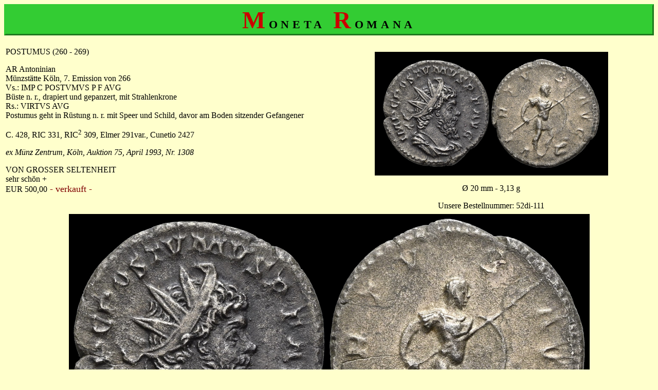

--- FILE ---
content_type: text/html
request_url: https://www.monetaromana.de/muenze111.htm
body_size: 1141
content:
<html>

<head>
<meta http-equiv="Content-Type" content="text/html; charset=windows-1252">
<title>Postumus - Antoninian - Köln</title>
<meta name="GENERATOR" content="Microsoft FrontPage 4.0">
<meta name="ProgId" content="FrontPage.Editor.Document">
</head>

<body stylesrc="index2.htm" bgcolor="#FFFFCC" link="#800000" vlink="#800000">

<h3 align="center" style="background-color: #33CC33; border-style: outset; border-color: #33CC33; margin-top: 2; margin-bottom: 0"><b><span style="letter-spacing: 5pt"><font size="7" color="#CC0000">M</font><font size="6"><span style="font-variant: small-caps">oneta</span>
</font><font size="7" color="#CC0000">R</font><font size="6"><span style="font-variant: small-caps">omana</span></font></span></b></h3>

<p align="center" style="margin-top: 2; margin-bottom: 0">&nbsp;</p>
<table border="0" width="100%" height="53">
  <tr>
    <td width="50%" rowspan="2" height="47">POSTUMUS (260 - 269)<p>AR Antoninian<br>
      Münzstätte Köln, 7. Emission von 266<br>
Vs.: IMP C POSTVMVS P F AVG<br>
 Büste n. r., drapiert und gepanzert, mit Strahlenkrone<br>
Rs.: VIRTVS AVG<br>
      Postumus geht in Rüstung n. r. mit Speer und Schild, davor am Boden
      sitzender Gefangener</p>
      <p>C. 428, RIC 331, RIC<sup>2</sup> 309, Elmer 291var., Cunetio 2427</p>
      <p><i>ex Münz Zentrum, Köln, Auktion 75, April 1993, Nr. 1308</i></p>
      <p>VON GROSSER SELTENHEIT<br>
 sehr schön +<br>
EUR 500,00<font size="4"> <font color="#800000">-
      verkauft -</font> </font></p>
      <p>
 &nbsp;</p>
    </td>
    <td width="50%" height="66" align="center"><img border="0" src="fotos/52di.jpg" width="454" height="241"></td>
  </tr>
  <tr>
    <td width="50%" height="1" align="center">
      <p align="center">Ø 20 mm - 3,13 g<p align="center">Unsere Bestellnummer:
      52di-111</td>
  </tr>
  <tr>
    <td width="100%" height="47" colspan="2">
      <p align="center"><img border="0" src="fotos/52di-g.jpg" width="1013" height="520">
    </td>
  </tr>
</table>
<p align="center" style="background-color: #33CC33; border-style: outset; border-color: #33CC33"><a href="http://www.monetaromana.de" target="_top">Start</a>&nbsp;&nbsp;
<a href="http://www.monetaromana.com" target="_top">Home</a>&nbsp;&nbsp;&nbsp;&nbsp;&nbsp;&nbsp;&nbsp;&nbsp;&nbsp;
<a href="bestellung.htm">Hier
können Sie bestellen</a>&nbsp;&nbsp;&nbsp;&nbsp;&nbsp;&nbsp;&nbsp; &nbsp; <a href="postumus.htm">Geschichtliches</a>&nbsp;&nbsp;&nbsp;&nbsp;&nbsp;&nbsp;&nbsp;&nbsp;&nbsp;
<a href="muenze282a.htm">Vorherige
Münze</a>&nbsp; &nbsp;&nbsp;&nbsp;&nbsp;&nbsp;&nbsp;&nbsp;<a href="muenze54.htm">Nächste
Münze</a> </p>
</body>

</html>
